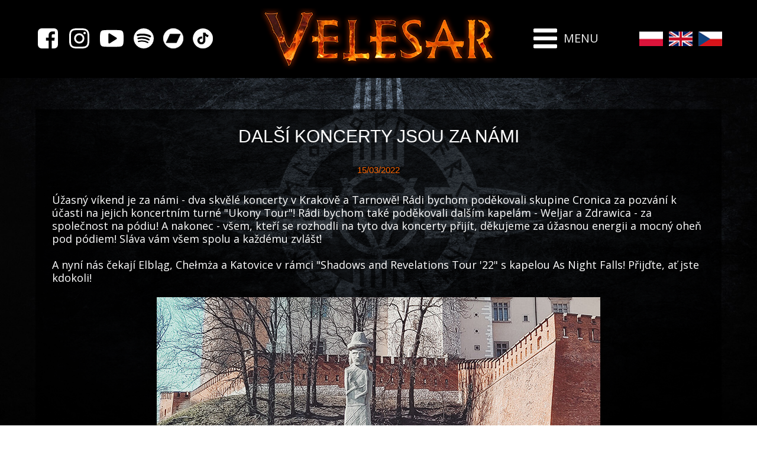

--- FILE ---
content_type: text/css
request_url: https://velesar.pl/files/dynamicContent/sites/zedj0r/css/newspage_150/mgw8vcqk.css
body_size: 2672
content:
#element_1188_content{opacity: 1;background: none;border-radius: 0.0px; border: none;box-shadow: none;}#element_1188 {z-index: 28;}#element_1176_content{opacity: 1;background: none;border-radius: 0.0px; border: none;box-shadow: none;}#element_1176 {z-index: 27;}#element_946_content{opacity: 1;background: none;border-radius: 0.0px; border: none;box-shadow: none;}#element_946 {z-index: 26;}#element_807_content{opacity: 1;background: none;border-radius: 0.0px; border: none;box-shadow: none;}#element_807 {z-index: 25;}#element_659_content{opacity: 1;background: none;border-radius: 0.0px; border: none;box-shadow: none;}#element_659 img{background-image:url('data:image/svg+xml,%3Csvg%20fill%3D%27rgb%28255%2C%20255%2C%20255%29%27%20id%3D%27ww-spotify%27%20version%3D%271.1%27%20xmlns%3D%27http%3A%2F%2Fwww.w3.org%2F2000%2Fsvg%27%20width%3D%27100%25%27%20height%3D%27100%25%27%20viewBox%3D%270%200%2012%2014%27%3E%3Cpath%20d%3D%27M8.805%209.453q0-0.25-0.234-0.398-1.508-0.898-3.492-0.898-1.039%200-2.242%200.266-0.328%200.070-0.328%200.406%200%200.156%200.105%200.27t0.277%200.113q0.039%200%200.289-0.062%201.031-0.211%201.898-0.211%201.766%200%203.102%200.805%200.148%200.086%200.258%200.086%200.148%200%200.258-0.105t0.109-0.27zM9.555%207.773q0-0.312-0.273-0.477-1.852-1.102-4.281-1.102-1.195%200-2.367%200.328-0.375%200.102-0.375%200.5%200%200.195%200.137%200.332t0.332%200.137q0.055%200%200.289-0.062%200.953-0.258%201.961-0.258%202.18%200%203.812%200.969%200.187%200.102%200.297%200.102%200.195%200%200.332-0.137t0.137-0.332zM10.398%205.836q0-0.367-0.312-0.547-0.984-0.57-2.289-0.863t-2.68-0.293q-1.594%200-2.844%200.367-0.18%200.055-0.301%200.199t-0.121%200.379q0%200.242%200.16%200.406t0.402%200.164q0.086%200%200.312-0.062%201.039-0.289%202.398-0.289%201.242%200%202.418%200.266t1.98%200.742q0.164%200.094%200.312%200.094%200.227%200%200.395-0.16t0.168-0.402zM12%207q0%201.633-0.805%203.012t-2.184%202.184-3.012%200.805-3.012-0.805-2.184-2.184-0.805-3.012%200.805-3.012%202.184-2.184%203.012-0.805%203.012%200.805%202.184%202.184%200.805%203.012z%27%3E%3C%2Fpath%3E%3C%2Fsvg%3E');}#element_659 {z-index: 24;}#element_660_content{opacity: 1;background: none;border-radius: 0.0px; border: none;box-shadow: none;}#element_660 img{background-image:url('data:image/svg+xml,%3Csvg%20fill%3D%27rgb%28255%2C%20255%2C%20255%29%27%20id%3D%27ww-youtube-play%27%20version%3D%271.1%27%20xmlns%3D%27http%3A%2F%2Fwww.w3.org%2F2000%2Fsvg%27%20width%3D%27100%25%27%20height%3D%27100%25%27%20viewBox%3D%270%200%2014%2014%27%3E%3Cpath%20d%3D%27M10%207q0-0.289-0.234-0.422l-4-2.5q-0.242-0.156-0.508-0.016-0.258%200.141-0.258%200.438v5q0%200.297%200.258%200.438%200.125%200.062%200.242%200.062%200.156%200%200.266-0.078l4-2.5q0.234-0.133%200.234-0.422zM14%207q0%200.75-0.008%201.172t-0.066%201.066-0.176%201.152q-0.125%200.57-0.539%200.961t-0.969%200.453q-1.734%200.195-5.242%200.195t-5.242-0.195q-0.555-0.062-0.973-0.453t-0.543-0.961q-0.109-0.508-0.168-1.152t-0.066-1.066-0.008-1.172%200.008-1.172%200.066-1.066%200.176-1.152q0.125-0.57%200.539-0.961t0.969-0.453q1.734-0.195%205.242-0.195t5.242%200.195q0.555%200.062%200.973%200.453t0.543%200.961q0.109%200.508%200.168%201.152t0.066%201.066%200.008%201.172z%27%3E%3C%2Fpath%3E%3C%2Fsvg%3E');}#element_660 {z-index: 23;}#element_661_content{opacity: 1;background: none;border-radius: 0.0px; border: none;box-shadow: none;}#element_661 img{background-image:url('data:image/svg+xml,%3Csvg%20fill%3D%27rgb%28255%2C%20255%2C%20255%29%27%20id%3D%27ww-instagram%27%20version%3D%271.1%27%20xmlns%3D%27http%3A%2F%2Fwww.w3.org%2F2000%2Fsvg%27%20width%3D%27100%25%27%20height%3D%27100%25%27%20viewBox%3D%270%200%2012%2014%27%3E%3Cpath%20d%3D%27M8%207q0-0.828-0.586-1.414t-1.414-0.586-1.414%200.586-0.586%201.414%200.586%201.414%201.414%200.586%201.414-0.586%200.586-1.414zM9.078%207q0%201.281-0.898%202.18t-2.18%200.898-2.18-0.898-0.898-2.18%200.898-2.18%202.18-0.898%202.18%200.898%200.898%202.18zM9.922%203.797q0%200.297-0.211%200.508t-0.508%200.211-0.508-0.211-0.211-0.508%200.211-0.508%200.508-0.211%200.508%200.211%200.211%200.508zM6%202.078q-0.055%200-0.598-0.004t-0.824%200-0.754%200.023-0.805%200.078-0.559%200.145q-0.391%200.156-0.688%200.453t-0.453%200.688q-0.086%200.227-0.145%200.559t-0.078%200.805-0.023%200.754%200%200.824%200.004%200.598-0.004%200.598%200%200.824%200.023%200.754%200.078%200.805%200.145%200.559q0.156%200.391%200.453%200.688t0.688%200.453q0.227%200.086%200.559%200.145t0.805%200.078%200.754%200.023%200.824%200%200.598-0.004%200.598%200.004%200.824%200%200.754-0.023%200.805-0.078%200.559-0.145q0.391-0.156%200.688-0.453t0.453-0.688q0.086-0.227%200.145-0.559t0.078-0.805%200.023-0.754%200-0.824-0.004-0.598%200.004-0.598%200-0.824-0.023-0.754-0.078-0.805-0.145-0.559q-0.156-0.391-0.453-0.688t-0.688-0.453q-0.227-0.086-0.559-0.145t-0.805-0.078-0.754-0.023-0.824%200-0.598%200.004zM12%207q0%201.789-0.039%202.477-0.078%201.625-0.969%202.516t-2.516%200.969q-0.688%200.039-2.477%200.039t-2.477-0.039q-1.625-0.078-2.516-0.969t-0.969-2.516q-0.039-0.688-0.039-2.477t0.039-2.477q0.078-1.625%200.969-2.516t2.516-0.969q0.688-0.039%202.477-0.039t2.477%200.039q1.625%200.078%202.516%200.969t0.969%202.516q0.039%200.688%200.039%202.477z%27%3E%3C%2Fpath%3E%3C%2Fsvg%3E');}#element_661 {z-index: 22;}#element_662_content{opacity: 1;background: none;border-radius: 0.0px; border: none;box-shadow: none;}#element_662 img{background-image:url('data:image/svg+xml,%3Csvg%20fill%3D%27rgb%28255%2C%20255%2C%20255%29%27%20id%3D%27ww-facebook-square%27%20version%3D%271.1%27%20xmlns%3D%27http%3A%2F%2Fwww.w3.org%2F2000%2Fsvg%27%20width%3D%27100%25%27%20height%3D%27100%25%27%20viewBox%3D%270%200%2012%2014%27%3E%3Cpath%20d%3D%27M9.75%201q0.93%200%201.59%200.66t0.66%201.59v7.5q0%200.93-0.66%201.59t-1.59%200.66h-1.469v-4.648h1.555l0.234-1.812h-1.789v-1.156q0-0.438%200.184-0.656t0.715-0.219l0.953-0.008v-1.617q-0.492-0.070-1.391-0.070-1.062%200-1.699%200.625t-0.637%201.766v1.336h-1.563v1.812h1.563v4.648h-4.156q-0.93%200-1.59-0.66t-0.66-1.59v-7.5q0-0.93%200.66-1.59t1.59-0.66h7.5z%27%3E%3C%2Fpath%3E%3C%2Fsvg%3E');}#element_662 {z-index: 21;}#element_444_content{opacity: 1;background: none;border-radius: 0.0px; border: none;box-shadow: none;}#element_444 {z-index: 20;}#element_447_content{opacity: 1;background: none;border-radius: 0.0px; border: none;box-shadow: none;}#element_447 {z-index: 19;}#footerGroup_cs_content{opacity: 1;background-color: rgb(0, 0, 0);background-size: auto;background-attachment: scroll;background-repeat: repeat;background-position: left top;border-radius: 0.0px; border: none;box-shadow: none;}#footerGroup_cs {z-index: 18;}#element_788 {z-index: 17;}#element_371 {z-index: 16;}#element_1168 {z-index: 15;}#element_1169 {z-index: 14;}#element_1170 {z-index: 13;}#element_1171 {z-index: 12;}#element_1172 {z-index: 11;}#element_1173 {z-index: 10;}#element_450 {z-index: 9;}#element_372 {z-index: 8;}#element_373 {z-index: 7;}#element_374 {z-index: 6;}#element_375 {z-index: 5;}#element_892_content{opacity: 1;background-color: rgba(0, 0, 0, 0.7);background-size: auto;background-attachment: scroll;background-repeat: repeat;background-position: left top;border-radius: 0.0px; border: none;box-shadow: none;}#element_892 {z-index: 4;}#element_893_content{opacity: 1;background-color: rgba(0, 0, 0, 0.7);background-size: auto;background-attachment: scroll;background-repeat: repeat;background-position: left top;border-radius: 0.0px; border: none;box-shadow: none;}#element_893 {z-index: 3;}#element_894_content{opacity: 1;background-color: rgba(0, 0, 0, 0.7);background-size: auto;background-attachment: scroll;background-repeat: repeat;background-position: left top;border-radius: 0.0px; border: none;box-shadow: none;}#element_894_content > *{font-family: Trebuchet MS1, Trebuchet MS, sans-serif;color: rgb(255, 255, 255);text-transform: uppercase;}#element_894 {z-index: 2;}#element_895_content{opacity: 1;background-color: rgba(0, 0, 0, 0.7);background-size: auto;background-attachment: scroll;background-repeat: repeat;background-position: left top;border-radius: 0.0px; border: none;box-shadow: none;}#element_895_content > .news_date_format{font-family: Trebuchet MS1, Trebuchet MS, sans-serif;color: rgb(255, 102, 0);text-transform: uppercase;}#element_895 {z-index: 1;}body, body::before, #body, #container {z-index: 0;}#element_1188{width: 100.0px;height: 52.0px;left: 975.0px;right: auto;top: 60.0px;}#element_1188_content{padding: 0px}#element_1176{width: 34.0px;height: 34.0px;left: 730.0px;right: auto;top: 69.0px;}#element_1176_content{padding: 0px}#element_946{width: 80.0px;height: 105.0px;left: 1100.0px;right: auto;top: 34.0px;}#element_946_content{padding: 0px}#element_807{width: 34.0px;height: 34.0px;left: 676.0px;right: auto;top: 69.0px;}#element_807_content{padding: 0px}#element_659{width: 40.0px;height: 40.0px;left: 616.0px;right: auto;top: 66.0px;}#element_659_content{padding: 0px}#element_660{width: 40.0px;height: 40.0px;left: 556.0px;right: auto;top: 66.0px;}#element_660_content{padding: 0px}#element_661{width: 40.0px;height: 40.0px;left: 496.0px;right: auto;top: 66.0px;}#element_661_content{padding: 0px}#element_662{width: 40.0px;height: 40.0px;left: 436.0px;right: auto;top: 66.0px;}#element_662_content{padding: 0px}#element_444{width: 176.0px;height: 20.0px;left: 512.0px;right: auto;top: 26.0px;}#element_444_content{padding: 0px}#element_447{width: 1200.0px;height: auto;left: 0.0px;right: auto;top: 139.0px;}#element_447_content{padding-left: 8.0px; padding-right: 8.0px; padding-top: 8.0px; padding-bottom: 8.0px;}#footerGroup_cs{width: calc(100vw - var(--vertical-scrollbar-width, 0px));height: 173.0px;left: calc(-50vw + 50% + calc(var(--vertical-scrollbar-width, 0px)/2));right: auto;top: 1443.0px;}#footerGroup_cs_content{padding: 0px}#element_788{position: fixed;width: 70.0px;height: 24.0px;left: calc(50% - 600px + 913.0px);right: auto;top: 53.0px;}#element_788_content{padding: 0px}#element_371{position: fixed;width: 40.0px;height: 130.0px;left: calc(50% - 600px + 862.0px);right: auto;top: 0.0px;}#element_371_content{padding: 0px}#element_1168{position: fixed;width: 34.0px;height: 34.0px;left: calc(50% - 600px + 286.0px);right: auto;top: 48.0px;}#element_1168_content{padding: 0px}#element_1169{position: fixed;width: 34.0px;height: 34.0px;left: calc(50% - 600px + 236.0px);right: auto;top: 48.0px;}#element_1169_content{padding: 0px}#element_1170{position: fixed;width: 40.0px;height: 40.0px;left: calc(50% - 600px + 183.0px);right: auto;top: 45.0px;}#element_1170_content{padding: 0px}#element_1171{position: fixed;width: 40.0px;height: 40.0px;left: calc(50% - 600px + 129.0px);right: auto;top: 45.0px;}#element_1171_content{padding: 0px}#element_1172{position: fixed;width: 40.0px;height: 40.0px;left: calc(50% - 600px + 74.0px);right: auto;top: 45.0px;}#element_1172_content{padding: 0px}#element_1173{position: fixed;width: 40.0px;height: 40.0px;left: calc(50% - 600px + 21.0px);right: auto;top: 45.0px;}#element_1173_content{padding: 0px}#element_450{position: fixed;width: 150.0px;height: 25.0px;left: calc(50% - 600px + 1036.0px);right: auto;top: 53.0px;}#element_450_content{padding: 0px}#element_372{position: fixed;width: 400.0px;height: 105.0px;left: calc(50% - 600px + 400.0px);right: auto;top: 13.0px;}#element_372_content{padding: 0px}#element_373{position: fixed;width: 100%;height: 132.0px;left: 0;right: auto;top: 0.0px;}#element_373_content{padding: 0px}#element_374{width: 42.0px;height: 75.0px;left: 91.0px;right: auto;top: 5.0px;}#element_374_content{padding: 0px}#element_375{width: 373.296875px;height: 38.0px;left: 562.0px;right: auto;top: 48.0px;}#element_375_content{padding: 0px}#element_1188{width: 100.0px;height: 52.0px;left: 975.0px;right: auto;top: 1503.0px;}#element_1188_content{padding: 0px}#element_1176{width: 34.0px;height: 34.0px;left: 730.0px;right: auto;top: 1512.0px;}#element_1176_content{padding: 0px}#element_946{width: 80.0px;height: 105.0px;left: 1100.0px;right: auto;top: 1477.0px;}#element_946_content{padding: 0px}#element_807{width: 34.0px;height: 34.0px;left: 676.0px;right: auto;top: 1512.0px;}#element_807_content{padding: 0px}#element_659{width: 40.0px;height: 40.0px;left: 616.0px;right: auto;top: 1509.0px;}#element_659_content{padding: 0px}#element_659 img{background-size: contain;background-position: 50% 50%;}#element_660{width: 40.0px;height: 40.0px;left: 556.0px;right: auto;top: 1509.0px;}#element_660_content{padding: 0px}#element_660 img{background-size: contain;background-position: 50% 50%;}#element_661{width: 40.0px;height: 40.0px;left: 496.0px;right: auto;top: 1509.0px;}#element_661_content{padding: 0px}#element_661 img{background-size: contain;background-position: 50% 50%;}#element_662{width: 40.0px;height: 40.0px;left: 436.0px;right: auto;top: 1509.0px;}#element_662_content{padding: 0px}#element_662 img{background-size: contain;background-position: 50% 50%;}#element_444{width: 176.0px;height: 20.0px;left: 512.0px;right: auto;top: 1469.0px;}#element_444_content{padding: 0px}#element_447{width: 1200.0px;height: 34.0px;left: 0.0px;right: auto;top: 1582.0px;}#element_447_content{padding-left: 8.0px; padding-right: 8.0px; padding-top: 8.0px; padding-bottom: 8.0px;}#footerGroup_cs{width: calc(100vw - var(--vertical-scrollbar-width, 0px));height: 173.0px;left: calc(-50vw + 50% + calc(var(--vertical-scrollbar-width, 0px)/2));right: auto;top: 1443.0px;}#footerGroup_cs_content{padding: 0px}#element_892{width: 1160.0px;height: 1070.0px;left: 20.0px;right: auto;top: 312.0px;}#element_892_content{padding-left: 28.0px; padding-right: 28.0px; padding-top: 15.0px; padding-bottom: 15.0px;}#element_893{visibility: hidden;}#element_893{width: 1160.0px;height: 548.0px;left: 20.0px;right: auto;top: 307.0px;}#element_893_content{padding-left: 0.0px; padding-right: 0.0px; padding-top: 15.0px; padding-bottom: 15.0px;}#element_894{width: 1160.0px;height: 79.0px;left: 20.0px;right: auto;top: 185.0px;}#element_894_content{padding-left: 28.0px; padding-right: 28.0px; padding-top: 28.0px; padding-bottom: 15.0px;}#element_894_content > *{font-size: 30px;line-height: 36px;text-align: center;}#element_895{width: 1160.0px;height: 48.0px;left: 20.0px;right: auto;top: 264.0px;}#element_895_content{padding-left: 28.0px; padding-right: 28.0px; padding-top: 15.0px; padding-bottom: 15.0px;}#element_895_content > .news_date_format{text-align: center;}

--- FILE ---
content_type: text/css
request_url: https://velesar.pl/files/dynamicContent/sites/zedj0r/css/newspage_150/mgw8vcqk.css
body_size: 2672
content:
#element_1188_content{opacity: 1;background: none;border-radius: 0.0px; border: none;box-shadow: none;}#element_1188 {z-index: 28;}#element_1176_content{opacity: 1;background: none;border-radius: 0.0px; border: none;box-shadow: none;}#element_1176 {z-index: 27;}#element_946_content{opacity: 1;background: none;border-radius: 0.0px; border: none;box-shadow: none;}#element_946 {z-index: 26;}#element_807_content{opacity: 1;background: none;border-radius: 0.0px; border: none;box-shadow: none;}#element_807 {z-index: 25;}#element_659_content{opacity: 1;background: none;border-radius: 0.0px; border: none;box-shadow: none;}#element_659 img{background-image:url('data:image/svg+xml,%3Csvg%20fill%3D%27rgb%28255%2C%20255%2C%20255%29%27%20id%3D%27ww-spotify%27%20version%3D%271.1%27%20xmlns%3D%27http%3A%2F%2Fwww.w3.org%2F2000%2Fsvg%27%20width%3D%27100%25%27%20height%3D%27100%25%27%20viewBox%3D%270%200%2012%2014%27%3E%3Cpath%20d%3D%27M8.805%209.453q0-0.25-0.234-0.398-1.508-0.898-3.492-0.898-1.039%200-2.242%200.266-0.328%200.070-0.328%200.406%200%200.156%200.105%200.27t0.277%200.113q0.039%200%200.289-0.062%201.031-0.211%201.898-0.211%201.766%200%203.102%200.805%200.148%200.086%200.258%200.086%200.148%200%200.258-0.105t0.109-0.27zM9.555%207.773q0-0.312-0.273-0.477-1.852-1.102-4.281-1.102-1.195%200-2.367%200.328-0.375%200.102-0.375%200.5%200%200.195%200.137%200.332t0.332%200.137q0.055%200%200.289-0.062%200.953-0.258%201.961-0.258%202.18%200%203.812%200.969%200.187%200.102%200.297%200.102%200.195%200%200.332-0.137t0.137-0.332zM10.398%205.836q0-0.367-0.312-0.547-0.984-0.57-2.289-0.863t-2.68-0.293q-1.594%200-2.844%200.367-0.18%200.055-0.301%200.199t-0.121%200.379q0%200.242%200.16%200.406t0.402%200.164q0.086%200%200.312-0.062%201.039-0.289%202.398-0.289%201.242%200%202.418%200.266t1.98%200.742q0.164%200.094%200.312%200.094%200.227%200%200.395-0.16t0.168-0.402zM12%207q0%201.633-0.805%203.012t-2.184%202.184-3.012%200.805-3.012-0.805-2.184-2.184-0.805-3.012%200.805-3.012%202.184-2.184%203.012-0.805%203.012%200.805%202.184%202.184%200.805%203.012z%27%3E%3C%2Fpath%3E%3C%2Fsvg%3E');}#element_659 {z-index: 24;}#element_660_content{opacity: 1;background: none;border-radius: 0.0px; border: none;box-shadow: none;}#element_660 img{background-image:url('data:image/svg+xml,%3Csvg%20fill%3D%27rgb%28255%2C%20255%2C%20255%29%27%20id%3D%27ww-youtube-play%27%20version%3D%271.1%27%20xmlns%3D%27http%3A%2F%2Fwww.w3.org%2F2000%2Fsvg%27%20width%3D%27100%25%27%20height%3D%27100%25%27%20viewBox%3D%270%200%2014%2014%27%3E%3Cpath%20d%3D%27M10%207q0-0.289-0.234-0.422l-4-2.5q-0.242-0.156-0.508-0.016-0.258%200.141-0.258%200.438v5q0%200.297%200.258%200.438%200.125%200.062%200.242%200.062%200.156%200%200.266-0.078l4-2.5q0.234-0.133%200.234-0.422zM14%207q0%200.75-0.008%201.172t-0.066%201.066-0.176%201.152q-0.125%200.57-0.539%200.961t-0.969%200.453q-1.734%200.195-5.242%200.195t-5.242-0.195q-0.555-0.062-0.973-0.453t-0.543-0.961q-0.109-0.508-0.168-1.152t-0.066-1.066-0.008-1.172%200.008-1.172%200.066-1.066%200.176-1.152q0.125-0.57%200.539-0.961t0.969-0.453q1.734-0.195%205.242-0.195t5.242%200.195q0.555%200.062%200.973%200.453t0.543%200.961q0.109%200.508%200.168%201.152t0.066%201.066%200.008%201.172z%27%3E%3C%2Fpath%3E%3C%2Fsvg%3E');}#element_660 {z-index: 23;}#element_661_content{opacity: 1;background: none;border-radius: 0.0px; border: none;box-shadow: none;}#element_661 img{background-image:url('data:image/svg+xml,%3Csvg%20fill%3D%27rgb%28255%2C%20255%2C%20255%29%27%20id%3D%27ww-instagram%27%20version%3D%271.1%27%20xmlns%3D%27http%3A%2F%2Fwww.w3.org%2F2000%2Fsvg%27%20width%3D%27100%25%27%20height%3D%27100%25%27%20viewBox%3D%270%200%2012%2014%27%3E%3Cpath%20d%3D%27M8%207q0-0.828-0.586-1.414t-1.414-0.586-1.414%200.586-0.586%201.414%200.586%201.414%201.414%200.586%201.414-0.586%200.586-1.414zM9.078%207q0%201.281-0.898%202.18t-2.18%200.898-2.18-0.898-0.898-2.18%200.898-2.18%202.18-0.898%202.18%200.898%200.898%202.18zM9.922%203.797q0%200.297-0.211%200.508t-0.508%200.211-0.508-0.211-0.211-0.508%200.211-0.508%200.508-0.211%200.508%200.211%200.211%200.508zM6%202.078q-0.055%200-0.598-0.004t-0.824%200-0.754%200.023-0.805%200.078-0.559%200.145q-0.391%200.156-0.688%200.453t-0.453%200.688q-0.086%200.227-0.145%200.559t-0.078%200.805-0.023%200.754%200%200.824%200.004%200.598-0.004%200.598%200%200.824%200.023%200.754%200.078%200.805%200.145%200.559q0.156%200.391%200.453%200.688t0.688%200.453q0.227%200.086%200.559%200.145t0.805%200.078%200.754%200.023%200.824%200%200.598-0.004%200.598%200.004%200.824%200%200.754-0.023%200.805-0.078%200.559-0.145q0.391-0.156%200.688-0.453t0.453-0.688q0.086-0.227%200.145-0.559t0.078-0.805%200.023-0.754%200-0.824-0.004-0.598%200.004-0.598%200-0.824-0.023-0.754-0.078-0.805-0.145-0.559q-0.156-0.391-0.453-0.688t-0.688-0.453q-0.227-0.086-0.559-0.145t-0.805-0.078-0.754-0.023-0.824%200-0.598%200.004zM12%207q0%201.789-0.039%202.477-0.078%201.625-0.969%202.516t-2.516%200.969q-0.688%200.039-2.477%200.039t-2.477-0.039q-1.625-0.078-2.516-0.969t-0.969-2.516q-0.039-0.688-0.039-2.477t0.039-2.477q0.078-1.625%200.969-2.516t2.516-0.969q0.688-0.039%202.477-0.039t2.477%200.039q1.625%200.078%202.516%200.969t0.969%202.516q0.039%200.688%200.039%202.477z%27%3E%3C%2Fpath%3E%3C%2Fsvg%3E');}#element_661 {z-index: 22;}#element_662_content{opacity: 1;background: none;border-radius: 0.0px; border: none;box-shadow: none;}#element_662 img{background-image:url('data:image/svg+xml,%3Csvg%20fill%3D%27rgb%28255%2C%20255%2C%20255%29%27%20id%3D%27ww-facebook-square%27%20version%3D%271.1%27%20xmlns%3D%27http%3A%2F%2Fwww.w3.org%2F2000%2Fsvg%27%20width%3D%27100%25%27%20height%3D%27100%25%27%20viewBox%3D%270%200%2012%2014%27%3E%3Cpath%20d%3D%27M9.75%201q0.93%200%201.59%200.66t0.66%201.59v7.5q0%200.93-0.66%201.59t-1.59%200.66h-1.469v-4.648h1.555l0.234-1.812h-1.789v-1.156q0-0.438%200.184-0.656t0.715-0.219l0.953-0.008v-1.617q-0.492-0.070-1.391-0.070-1.062%200-1.699%200.625t-0.637%201.766v1.336h-1.563v1.812h1.563v4.648h-4.156q-0.93%200-1.59-0.66t-0.66-1.59v-7.5q0-0.93%200.66-1.59t1.59-0.66h7.5z%27%3E%3C%2Fpath%3E%3C%2Fsvg%3E');}#element_662 {z-index: 21;}#element_444_content{opacity: 1;background: none;border-radius: 0.0px; border: none;box-shadow: none;}#element_444 {z-index: 20;}#element_447_content{opacity: 1;background: none;border-radius: 0.0px; border: none;box-shadow: none;}#element_447 {z-index: 19;}#footerGroup_cs_content{opacity: 1;background-color: rgb(0, 0, 0);background-size: auto;background-attachment: scroll;background-repeat: repeat;background-position: left top;border-radius: 0.0px; border: none;box-shadow: none;}#footerGroup_cs {z-index: 18;}#element_788 {z-index: 17;}#element_371 {z-index: 16;}#element_1168 {z-index: 15;}#element_1169 {z-index: 14;}#element_1170 {z-index: 13;}#element_1171 {z-index: 12;}#element_1172 {z-index: 11;}#element_1173 {z-index: 10;}#element_450 {z-index: 9;}#element_372 {z-index: 8;}#element_373 {z-index: 7;}#element_374 {z-index: 6;}#element_375 {z-index: 5;}#element_892_content{opacity: 1;background-color: rgba(0, 0, 0, 0.7);background-size: auto;background-attachment: scroll;background-repeat: repeat;background-position: left top;border-radius: 0.0px; border: none;box-shadow: none;}#element_892 {z-index: 4;}#element_893_content{opacity: 1;background-color: rgba(0, 0, 0, 0.7);background-size: auto;background-attachment: scroll;background-repeat: repeat;background-position: left top;border-radius: 0.0px; border: none;box-shadow: none;}#element_893 {z-index: 3;}#element_894_content{opacity: 1;background-color: rgba(0, 0, 0, 0.7);background-size: auto;background-attachment: scroll;background-repeat: repeat;background-position: left top;border-radius: 0.0px; border: none;box-shadow: none;}#element_894_content > *{font-family: Trebuchet MS1, Trebuchet MS, sans-serif;color: rgb(255, 255, 255);text-transform: uppercase;}#element_894 {z-index: 2;}#element_895_content{opacity: 1;background-color: rgba(0, 0, 0, 0.7);background-size: auto;background-attachment: scroll;background-repeat: repeat;background-position: left top;border-radius: 0.0px; border: none;box-shadow: none;}#element_895_content > .news_date_format{font-family: Trebuchet MS1, Trebuchet MS, sans-serif;color: rgb(255, 102, 0);text-transform: uppercase;}#element_895 {z-index: 1;}body, body::before, #body, #container {z-index: 0;}#element_1188{width: 100.0px;height: 52.0px;left: 975.0px;right: auto;top: 60.0px;}#element_1188_content{padding: 0px}#element_1176{width: 34.0px;height: 34.0px;left: 730.0px;right: auto;top: 69.0px;}#element_1176_content{padding: 0px}#element_946{width: 80.0px;height: 105.0px;left: 1100.0px;right: auto;top: 34.0px;}#element_946_content{padding: 0px}#element_807{width: 34.0px;height: 34.0px;left: 676.0px;right: auto;top: 69.0px;}#element_807_content{padding: 0px}#element_659{width: 40.0px;height: 40.0px;left: 616.0px;right: auto;top: 66.0px;}#element_659_content{padding: 0px}#element_660{width: 40.0px;height: 40.0px;left: 556.0px;right: auto;top: 66.0px;}#element_660_content{padding: 0px}#element_661{width: 40.0px;height: 40.0px;left: 496.0px;right: auto;top: 66.0px;}#element_661_content{padding: 0px}#element_662{width: 40.0px;height: 40.0px;left: 436.0px;right: auto;top: 66.0px;}#element_662_content{padding: 0px}#element_444{width: 176.0px;height: 20.0px;left: 512.0px;right: auto;top: 26.0px;}#element_444_content{padding: 0px}#element_447{width: 1200.0px;height: auto;left: 0.0px;right: auto;top: 139.0px;}#element_447_content{padding-left: 8.0px; padding-right: 8.0px; padding-top: 8.0px; padding-bottom: 8.0px;}#footerGroup_cs{width: calc(100vw - var(--vertical-scrollbar-width, 0px));height: 173.0px;left: calc(-50vw + 50% + calc(var(--vertical-scrollbar-width, 0px)/2));right: auto;top: 1443.0px;}#footerGroup_cs_content{padding: 0px}#element_788{position: fixed;width: 70.0px;height: 24.0px;left: calc(50% - 600px + 913.0px);right: auto;top: 53.0px;}#element_788_content{padding: 0px}#element_371{position: fixed;width: 40.0px;height: 130.0px;left: calc(50% - 600px + 862.0px);right: auto;top: 0.0px;}#element_371_content{padding: 0px}#element_1168{position: fixed;width: 34.0px;height: 34.0px;left: calc(50% - 600px + 286.0px);right: auto;top: 48.0px;}#element_1168_content{padding: 0px}#element_1169{position: fixed;width: 34.0px;height: 34.0px;left: calc(50% - 600px + 236.0px);right: auto;top: 48.0px;}#element_1169_content{padding: 0px}#element_1170{position: fixed;width: 40.0px;height: 40.0px;left: calc(50% - 600px + 183.0px);right: auto;top: 45.0px;}#element_1170_content{padding: 0px}#element_1171{position: fixed;width: 40.0px;height: 40.0px;left: calc(50% - 600px + 129.0px);right: auto;top: 45.0px;}#element_1171_content{padding: 0px}#element_1172{position: fixed;width: 40.0px;height: 40.0px;left: calc(50% - 600px + 74.0px);right: auto;top: 45.0px;}#element_1172_content{padding: 0px}#element_1173{position: fixed;width: 40.0px;height: 40.0px;left: calc(50% - 600px + 21.0px);right: auto;top: 45.0px;}#element_1173_content{padding: 0px}#element_450{position: fixed;width: 150.0px;height: 25.0px;left: calc(50% - 600px + 1036.0px);right: auto;top: 53.0px;}#element_450_content{padding: 0px}#element_372{position: fixed;width: 400.0px;height: 105.0px;left: calc(50% - 600px + 400.0px);right: auto;top: 13.0px;}#element_372_content{padding: 0px}#element_373{position: fixed;width: 100%;height: 132.0px;left: 0;right: auto;top: 0.0px;}#element_373_content{padding: 0px}#element_374{width: 42.0px;height: 75.0px;left: 91.0px;right: auto;top: 5.0px;}#element_374_content{padding: 0px}#element_375{width: 373.296875px;height: 38.0px;left: 562.0px;right: auto;top: 48.0px;}#element_375_content{padding: 0px}#element_1188{width: 100.0px;height: 52.0px;left: 975.0px;right: auto;top: 1503.0px;}#element_1188_content{padding: 0px}#element_1176{width: 34.0px;height: 34.0px;left: 730.0px;right: auto;top: 1512.0px;}#element_1176_content{padding: 0px}#element_946{width: 80.0px;height: 105.0px;left: 1100.0px;right: auto;top: 1477.0px;}#element_946_content{padding: 0px}#element_807{width: 34.0px;height: 34.0px;left: 676.0px;right: auto;top: 1512.0px;}#element_807_content{padding: 0px}#element_659{width: 40.0px;height: 40.0px;left: 616.0px;right: auto;top: 1509.0px;}#element_659_content{padding: 0px}#element_659 img{background-size: contain;background-position: 50% 50%;}#element_660{width: 40.0px;height: 40.0px;left: 556.0px;right: auto;top: 1509.0px;}#element_660_content{padding: 0px}#element_660 img{background-size: contain;background-position: 50% 50%;}#element_661{width: 40.0px;height: 40.0px;left: 496.0px;right: auto;top: 1509.0px;}#element_661_content{padding: 0px}#element_661 img{background-size: contain;background-position: 50% 50%;}#element_662{width: 40.0px;height: 40.0px;left: 436.0px;right: auto;top: 1509.0px;}#element_662_content{padding: 0px}#element_662 img{background-size: contain;background-position: 50% 50%;}#element_444{width: 176.0px;height: 20.0px;left: 512.0px;right: auto;top: 1469.0px;}#element_444_content{padding: 0px}#element_447{width: 1200.0px;height: 34.0px;left: 0.0px;right: auto;top: 1582.0px;}#element_447_content{padding-left: 8.0px; padding-right: 8.0px; padding-top: 8.0px; padding-bottom: 8.0px;}#footerGroup_cs{width: calc(100vw - var(--vertical-scrollbar-width, 0px));height: 173.0px;left: calc(-50vw + 50% + calc(var(--vertical-scrollbar-width, 0px)/2));right: auto;top: 1443.0px;}#footerGroup_cs_content{padding: 0px}#element_892{width: 1160.0px;height: 1070.0px;left: 20.0px;right: auto;top: 312.0px;}#element_892_content{padding-left: 28.0px; padding-right: 28.0px; padding-top: 15.0px; padding-bottom: 15.0px;}#element_893{visibility: hidden;}#element_893{width: 1160.0px;height: 548.0px;left: 20.0px;right: auto;top: 307.0px;}#element_893_content{padding-left: 0.0px; padding-right: 0.0px; padding-top: 15.0px; padding-bottom: 15.0px;}#element_894{width: 1160.0px;height: 79.0px;left: 20.0px;right: auto;top: 185.0px;}#element_894_content{padding-left: 28.0px; padding-right: 28.0px; padding-top: 28.0px; padding-bottom: 15.0px;}#element_894_content > *{font-size: 30px;line-height: 36px;text-align: center;}#element_895{width: 1160.0px;height: 48.0px;left: 20.0px;right: auto;top: 264.0px;}#element_895_content{padding-left: 28.0px; padding-right: 28.0px; padding-top: 15.0px; padding-bottom: 15.0px;}#element_895_content > .news_date_format{text-align: center;}